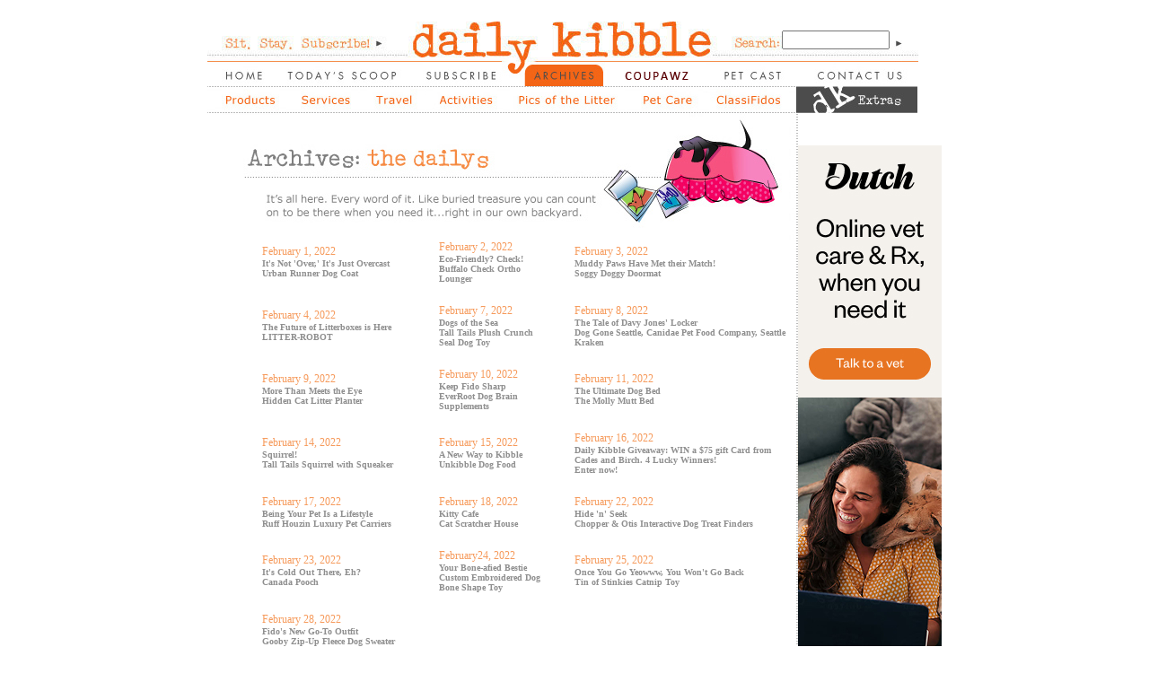

--- FILE ---
content_type: text/html
request_url: https://dailykibble.com/archives/2022February.shtml
body_size: 7005
content:
<!DOCTYPE html PUBLIC "-//W3C//DTD HTML 4.01 Transitional//EN">

<html>

	<head>
    <meta http-equiv="content-type" content="text/html;charset=iso-8859-1">
    <meta name="generator" content="Adobe GoLive">
	<LINK REL="stylesheet" HREF="/dk.css" TYPE="text/css">
    
    <script type="text/javascript" language="JavaScript">
<!--
var url1 = "020122";
var date1 = "February 1, 2022";
var title1 = "It's Not 'Over,' It's Just Overcast";
var subtitle1 = "Urban Runner Dog Coat";

var url2 = "020222";
var date2 = "February 2, 2022";
var title2 = "Eco-Friendly? Check!";
var subtitle2 = "Buffalo Check Ortho Lounger";

var url3 = "020322";
var date3 = "February 3, 2022";
var title3 = "Muddy Paws Have Met their Match!";
var subtitle3 = "Soggy Doggy Doormat";

var url4 = "020422";
var date4 = "February 4, 2022";
var title4 = "The Future of Litterboxes is Here";
var subtitle4 = "LITTER-ROBOT";

var url5 = "020722";
var date5 = "February 7, 2022";
var title5 = "Dogs of the Sea";
var subtitle5 = "Tall Tails Plush Crunch Seal Dog Toy";

var url6 = "020822";
var date6 = "February 8, 2022";
var title6 = "The Tale of Davy Jones' Locker";
var subtitle6 = "Dog Gone Seattle, Canidae Pet Food Company, Seattle Kraken";

var url7 = "020922";
var date7 = "February 9, 2022";
var title7 = "More Than Meets the Eye";
var subtitle7 = "Hidden Cat Litter Planter";

var url8 = "021022";
var date8 = "February 10, 2022";
var title8 = "Keep Fido Sharp";
var subtitle8 = "EverRoot Dog Brain Supplements";

var url9 = "021122";
var date9 = "February 11, 2022";
var title9 = "The Ultimate Dog Bed";
var subtitle9 = "The Molly Mutt Bed";

var url10 = "021422";
var date10 = "February 14, 2022";
var title10 = "Squirrel!";
var subtitle10 = "Tall Tails Squirrel with Squeaker";

var url11 = "021522";
var date11 = "February 15, 2022";
var title11 = "A New Way to Kibble";
var subtitle11 = "Unkibble Dog Food";

var url12 = "021622";
var date12 = "February 16, 2022";
var title12 = "Daily Kibble Giveaway: WIN a $75 gift Card from Cades and Birch. 4 Lucky Winners!";
var subtitle12 = "Enter now!";

var url13 = "021722";
var date13 = "February 17, 2022";
var title13 = "Being Your Pet Is a Lifestyle";
var subtitle13 = "Ruff Houzin Luxury Pet Carriers";

var url14 = "021822";
var date14 = "February 18, 2022";
var title14 = "Kitty Cafe";
var subtitle14 = "Cat Scratcher House";

var url15 = "022222";
var date15 = "February 22, 2022";
var title15 = "Hide 'n' Seek";
var subtitle15 = "Chopper & Otis Interactive Dog Treat Finders";

var url16 = "022322";
var date16 = "February 23, 2022";
var title16 = "It's Cold Out There, Eh?";
var subtitle16 = "Canada Pooch";

var url17 = "022422";
var date17 = "February24, 2022";
var title17 = "Your Bone-afied Bestie";
var subtitle17 = "Custom Embroidered Dog Bone Shape Toy";

var url18 = "022522";
var date18 = "February 25, 2022";
var title18 = "Once You Go Yeowww, You Won't Go Back";
var subtitle18 = "Tin of Stinkies Catnip Toy";

var url19 = "022822";
var date19 = "February 28, 2022";
var title19 = "Fido's New Go-To Outfit";
var subtitle19 = "Gooby Zip-Up Fleece Dog Sweater";

var url20 = "";
var date20 = "";
var title20 = "";
var subtitle20 = "";

var url21 = "";
var date21 = "";
var title21 = "";
var subtitle21 = "";

var url22 = "";
var date22 = "";
var title22 = "";
var subtitle22 = "";

var url23 = "";
var date23 = "";
var title23 = "";
var subtitle23 = "";

var url24 = "";
var date24 = "";
var title24 = "";
var subtitle24 = "";
//-->
</script>

    
    
    </head>
	<body leftmargin="0" marginheight="0" marginwidth="0" topmargin="0">
		<div align="center">
		<form id="FormName" action="/cgi-bin/search.pl" method="post" name="FormName">
				<table width="792" border="0" cellspacing="0" cellpadding="0">
					<tr>
						<td colspan="2" background="/Images/header.jpg">
							<table width="784" border="0" cellspacing="0" cellpadding="0">
								<tr>
									<td width="630"><img src="/Images/spacer.gif" alt="" width="640" height="69" usemap="#spacerc1613325" border="0"></td>
									<td valign="bottom" width="102"><input type="text" class="login" name="terms" size="15"><img src="/Images/spacer.gif" alt="" width="32" height="14" border="0"></td>
									<td valign="bottom"><input type="hidden" name="case" value="Insensitive"><input type="hidden" name="boolean" value="AND"><input type="image" src="/Images/submit_arrow.jpg" border="0" name="foo"></td>
								</tr>
							</table>
							<map name="spacerc1613325"><area shape="rect" coords="226,23,562,66" href="/index.shtml" alt=""><area shape="rect" coords="100,40,197,56" href="/subscribe.shtml" alt=""></map></td>
					</tr>
					<tr>
						<td colspan="2"><a href="/index.shtml" onMouseOver="document.home.src='/Images/home_over.jpg';" onMouseOut="document.home.src='/Images/home_off.jpg';"><img src="/Images/home_off.jpg" name="home" width="72" height="27" border="0"></a><a href="/scoop/index.shtml" onMouseOver="document.scoop.src='/Images/scoop_over.jpg';" onMouseOut="document.scoop.src='/Images/scoop_off.jpg';"><img src="/Images/scoop_off.jpg" alt="" name="scoop" width="152" height="27" border="0"></a><a href="/subscribe.shtml" onMouseOver="document.subscribe.src='/Images/subscribe_over.jpg';" onMouseOut="document.subscribe.src='/Images/subscribe_off.jpg';"><img src="/Images/subscribe_off.jpg" name="subscribe" alt="" width="123" height="27" border="0"></a><img src="/Images/archives_on.jpg" alt="" name="archives" width="101" height="27" border="0"><a href="/coupawz/default.shtml" onMouseOver="document.default.src='/Images/coupawz_over.jpg';" onMouseOut="document.default.src='/Images/coupawz_off.jpg';"><img src="/Images/coupawz_off.jpg" alt="" name="coupawz" width="107" height="27" border="0"></a><a href="/petcast.shtml" onMouseOver="document.petcast.src='/Images/petcast_over.jpg';" onMouseOut="document.petcast.src='/Images/petcast_off.jpg';"><img src="/Images/petcast_off.jpg" alt="" name="petcast" width="105" height="27" border="0"></a><a href="/contact.shtml" onMouseOver="document.contact.src='/Images/contact_over.jpg';" onMouseOut="document.contact.src='/Images/contact_off.jpg';"><img src="/Images/contact_off.jpg" alt="" name="contact" width="132" height="27" border="0"></a></td>
					</tr>
					<tr>
						<td width="655"><img src="/Images/dashline.jpg" alt="" width="656" height="1" border="0"></td>
						<td rowspan="5" valign="top">
							<table width="135" border="0" cellspacing="0" cellpadding="0">
								<tr>
									<td colspan="2"><img src="/Images/dk_extras.jpg" alt="" width="135" height="30" border="0"></td>
								</tr>
								<tr>
									<td rowspan="3" width="2" background="/Images/dash_vert.jpg"><img src="/Images/dash_vert.jpg" alt="" width="2" height="534" border="0"></td>
									<td valign="top"><br /><br />
<!-- START ADVERTISER: Dutch Pet, Inc. from awin.com -->

<a rel="sponsored" href="https://www.awin1.com/cread.php?s=4346435&v=78166&q=566860&r=1975779">
    <img src="https://www.awin1.com/cshow.php?s=4346435&v=78166&q=566860&r=1975779" border="0">
</a>

<!-- END ADVERTISER: Dutch Pet, Inc. from awin.com -->
<br /><br />


















									</td>
								</tr>
								<tr>
									<td><img src="/Images/dash_rightside.jpg" alt="" width="135" height="1" border="0"></td>
								</tr>
								<tr>
									<td background="/Images/repeat_rightside.jpg"><img src="/Images/spacer.gif" alt="" width="32" height="195" border="0"></td>
								</tr>
								<tr>
									<td colspan="2" valign="bottom"><img src="/Images/dk_extras.jpg" alt="" width="135" height="30" border="0"></td>
								</tr>
							</table>
						</td>
					</tr>
					<tr>
						<td width="655"><a href="/products.shtml" onMouseOver="document.products.src='/Images/products_over.jpg';" onMouseOut="document.products.src='/Images/products_off.jpg';"><img src="/Images/products_off.jpg" name="products" alt="" width="88" height="28" border="0"></a><a href="/services.shtml" onMouseOver="document.services.src='/Images/services_over.jpg';" onMouseOut="document.services.src='/Images/services_off.jpg';"><img src="/Images/services_off.jpg" alt="" name="services" width="82" height="28" border="0"></a><a href="/travel.shtml" onMouseOver="document.travel.src='/Images/travel_over.jpg';" onMouseOut="document.travel.src='/Images/travel_off.jpg';"><img src="/Images/travel_off.jpg" alt="" name="travel" width="73" height="28" border="0"></a><a href="/activities.shtml" onMouseOver="document.activities.src='/Images/activities_over.jpg';" onMouseOut="document.activities.src='/Images/activities_off.jpg';"><img src="/Images/activities_off.jpg" alt="" name="activities" width="86" height="28" border="0"></a><a href="/pics.shtml" onMouseOver="document.pics.src='/Images/pics_over.jpg';" onMouseOut="document.pics.src='/Images/pics_off.jpg';"><img src="/Images/pics_off.jpg" alt="" name="pics" width="138" height="28" border="0"></a><a href="/petcare.shtml" onMouseOver="document.petcare.src='/Images/petcare_over.jpg';" onMouseOut="document.petcare.src='/Images/petcare_off.jpg';"><img src="/Images/petcare_off.jpg" alt="" name="petcare" width="85" height="28" border="0"><a href="/classifidos.shtml" onMouseOver="document.classifidos.src='/Images/classifidos_over.jpg';" onMouseOut="document.classifidos.src='/Images/classifidos_off.jpg';"><img src="/Images/classifidos_off.jpg" alt="" name="classifidos" width="103" height="28" border="0"></a></td>
					</tr>
					<tr>
						<td width="655"><img src="/Images/dashline.jpg" alt="" width="656" height="1" border="0"></td>
					</tr>
					<tr>
						<td valign="top" width="655">
										<table width="616" border="0" cellspacing="0" cellpadding="0">
								<tr>
									<td colspan="2"><img src="/Images/archives_header.jpg" alt="" width="655" height="141" border="0"></td>
								</tr>
								<tr>
									<td width="60"><img src="/Images/spacer.gif" alt="" width="60" height="546" border="0"></td>
									<td valign="top">
<table border='0' cellspacing='0'>
<script language="Javascript1.2" type="text/javascript">
<!--

document.write("<tr><td valign='top width='165' style='padding-bottom: 22px;'><span class='orange'>" + date1 + "</span><span class='body10'><b><a href='/scoop/" + url1 + ".shtml'><br>" + title1 + "</a></b></span><br><b><span class='body10'>" + subtitle1 + "</span></b></td><td valign='top' width='28'></td><td valign='top width='165' style='padding-bottom: 22px;'><span class='orange'>" + date2 + "</span><span class='body10'><b><a href='/scoop/" + url2 + ".shtml'><br>" + title2 + "</a></b></span><br><b><span class='body10'>" + subtitle2 + "</span></b></td><td valign='top' width='28'></td><td valign='top width='165' style='padding-bottom: 22px;'><span class='orange'>" + date3 + "</span><span class='body10'><b><a href='/scoop/" + url3 + ".shtml'><br>" + title3 + "</a></b></span><br><b><span class='body10'>" + subtitle3 + "</span></b></td></tr><tr><td valign='top width='165' style='padding-bottom: 22px;'><span class='orange'>" + date4 + "</span><span class='body10'><b><a href='/scoop/" + url4 + ".shtml'><br>" + title4 + "</a></b></span><br><b><span class='body10'>" + subtitle4 + "</span></b></td><td valign='top' width='28'></td><td valign='top width='165' style='padding-bottom: 22px;'><span class='orange'>" + date5 + "</span><span class='body10'><b><a href='/scoop/" + url5 + ".shtml'><br>" + title5 + "</a></b></span><br><b><span class='body10'>" + subtitle5 + "</span></b></td><td valign='top' width='28'></td><td valign='top width='165' style='padding-bottom: 22px;'><span class='orange'>" + date6 + "</span><span class='body10'><b><a href='/scoop/" + url6 + ".shtml'><br>" + title6 + "</a></b></span><br><b><span class='body10'>" + subtitle6 + "</span></b></td></tr><tr><td valign='top width='165' style='padding-bottom: 22px;'><span class='orange'>" + date7 + "</span><span class='body10'><b><a href='/scoop/" + url7 + ".shtml'><br>" + title7 + "</a></b></span><br><b><span class='body10'>" + subtitle7 + "</span></b></td><td valign='top' width='28'></td><td valign='top width='165' style='padding-bottom: 22px;'><span class='orange'>" + date8 + "</span><span class='body10'><b><a href='/scoop/" + url8 + ".shtml'><br>" + title8 + "</a></b></span><br><b><span class='body10'>" + subtitle8 + "</span></b></td><td valign='top' width='28'></td><td valign='top width='165' style='padding-bottom: 22px;'><span class='orange'>" + date9 + "</span><span class='body10'><b><a href='/scoop/" + url9 + ".shtml'><br>" + title9 + "</a></b></span><br><b><span class='body10'>" + subtitle9 + "</span></b></td></tr><tr><td valign='top width='165' style='padding-bottom: 22px;'><span class='orange'>" + date10 + "</span><span class='body10'><b><a href='/scoop/" + url10 + ".shtml'><br>" + title10 + "</a></b></span><br><b><span class='body10'>" + subtitle10 + "</span></b></td><td valign='top' width='28'></td><td valign='top width='165' style='padding-bottom: 22px;'><span class='orange'>" + date11 + "</span><span class='body10'><b><a href='/scoop/" + url11 + ".shtml'><br>" + title11 + "</a></b></span><br><b><span class='body10'>" + subtitle11 + "</span></b></td><td valign='top' width='28'></td><td valign='top width='165' style='padding-bottom: 22px;'><span class='orange'>" + date12 + "</span><span class='body10'><b><a href='/scoop/" + url12 + ".shtml'><br>" + title12 + "</a></b></span><br><b><span class='body10'>" + subtitle12 + "</span></b></td></tr><tr><td valign='top width='165' style='padding-bottom: 22px;'><span class='orange'>" + date13 + "</span><span class='body10'><b><a href='/scoop/" + url13 + ".shtml'><br>" + title13 + "</a></b></span><br><b><span class='body10'>" + subtitle13 + "</span></b></td><td valign='top' width='28'></td><td valign='top width='165' style='padding-bottom: 22px;'><span class='orange'>" + date14 + "</span><span class='body10'><b><a href='/scoop/" + url14 + ".shtml'><br>" + title14 + "</a></b></span><br><b><span class='body10'>" + subtitle14 + "</span></b></td><td valign='top' width='28'></td><td valign='top width='165' style='padding-bottom: 22px;'><span class='orange'>" + date15 + "</span><span class='body10'><b><a href='/scoop/" + url15 + ".shtml'><br>" + title15 + "</a></b></span><br><b><span class='body10'>" + subtitle15 + "</span></b></td></tr><tr><td valign='top width='165' style='padding-bottom: 22px;'><span class='orange'>" + date16 + "</span><span class='body10'><b><a href='/scoop/" + url16 + ".shtml'><br>" + title16 + "</a></b></span><br><b><span class='body10'>" + subtitle16 + "</span></b></td><td valign='top' width='28'></td><td valign='top width='165' style='padding-bottom: 22px;'><span class='orange'>" + date17 + "</span><span class='body10'><b><a href='/scoop/" + url17 + ".shtml'><br>" + title17 + "</a></b></span><br><b><span class='body10'>" + subtitle17 + "</span></b></td><td valign='top' width='28'></td><td valign='top width='165' style='padding-bottom: 22px;'><span class='orange'>" + date18 + "</span><span class='body10'><b><a href='/scoop/" + url18 + ".shtml'><br>" + title18 + "</a></b></span><br><b><span class='body10'>" + subtitle18 + "</span></b></td></tr><tr><td valign='top width='165' style='padding-bottom: 22px;'><span class='orange'>" + date19 + "</span><span class='body10'><b><a href='/scoop/" + url19 + ".shtml'><br>" + title19 + "</a></b></span><br><b><span class='body10'>" + subtitle19 + "</span></b></td><td valign='top' width='28'></td><td valign='top width='165' style='padding-bottom: 22px;'><span class='orange'>" + date20 + "</span><span class='body10'><b><a href='/scoop/" + url20 + ".shtml'><br>" + title20 + "</a></b></span><br><b><span class='body10'>" + subtitle20 + "</span></b></td><td valign='top' width='28'></td><td valign='top width='165' style='padding-bottom: 22px;'><span class='orange'>" + date21 + "</span><span class='body10'><b><a href='/scoop/" + url21 + ".shtml'><br>" + title21 + "</a></b></span><br><b><span class='body10'>" + subtitle21 + "</span></b></td></tr><tr><td valign='top width='165' style='padding-bottom: 22px;'><span class='orange'>" + date22 + "</span><span class='body10'><b><a href='/scoop/" + url22 + ".shtml'><br>" + title22 + "</a></b></span><br><b><span class='body10'>" + subtitle22 + "</span></b></td><td valign='top' width='28'></td><td valign='top width='165' style='padding-bottom: 22px;'><span class='orange'>" + date23 + "</span><span class='body10'><b><a href='/scoop/" + url23 + ".shtml'><br>" + title23 + "</a></b></span><br><b><span class='body10'>" + subtitle23 + "</span></b></td><td valign='top' width='28'></td><td valign='top width='165' style='padding-bottom: 22px;'><span class='orange'>" + date24 + "</span><span class='body10'><b><a href='/scoop/" + url24 + ".shtml'><br>" + title24 + "</a></b></span><br><b><span class='body10'>" + subtitle24 + "</span></b></td></tr>");
//-->

</script>
                                        
											<tr>
												<td colspan='5' valign='top' width='548'>
													<div align='center'>
														<br /><br /><div align="left"><span class="body"><strong>View Previous Months</strong>
<br />
<img src="/Images/dashline.jpg" alt="" width="500" height="1" border="0">
<br /><br />
2025<br />
<a href="/archives/2025January.shtml">January</a> | <a href="/archives/2025February.shtml">February</a> | <a href="/archives/2025March.shtml">March</a> | <a href="/archives/2025April.shtml">April</a> | <a href="/archives/2025May.shtml">May</a> | <a href="/archives/2025June.shtml">June</a> | <a href="/archives/2025July.shtml">July</a> | <a href="/archives/2025August.shtml">August</a> | <a href="/archives/2025September.shtml">September</a> | <a href="/archives/2025October.shtml">October</a> | <a href="/archives/2025November.shtml">November</a> | <a href="/archives/2025December.shtml">December</a><!--  -->

<br /><br />
2024<br />
<a href="/archives/2024January.shtml">January</a> | <a href="/archives/2024February.shtml">February</a> | <a href="/archives/2024March.shtml">March</a> | <a href="/archives/2024April.shtml">April</a> | <a href="/archives/2024May.shtml">May</a> | <a href="/archives/2024June.shtml">June</a> | <a href="/archives/2024July.shtml">July</a> | <a href="/archives/2024August.shtml">August</a> | <a href="/archives/2024September.shtml">September</a> | <a href="/archives/2024October.shtml">October</a> | <a href="/archives/2024November.shtml">November</a> | <a href="/archives/2024December.shtml">December</a><!-- -->

<br /><br />
2023<br />
<a href="/archives/2023January.shtml">January</a> | <a href="/archives/2023February.shtml">February</a> | <a href="/archives/2023March.shtml">March</a> | <a href="/archives/2023April.shtml">April</a> | <a href="/archives/2023May.shtml">May</a> | <a href="/archives/2023June.shtml">June</a> | <a href="/archives/2023July.shtml">July</a> | <a href="/archives/2023August.shtml">August</a> | <a href="/archives/2023September.shtml">September</a> | <a href="/archives/2023October.shtml">October</a> | <a href="/archives/2023November.shtml">November</a> | <a href="/archives/2023December.shtml">December</a><!-- -->

<br /><br />
2022<br />
<a href="/archives/2022January.shtml">January</a> | <a href="/archives/2022February.shtml">February</a> | <a href="/archives/2022March.shtml">March</a> | <a href="/archives/2022April.shtml">April</a> | <a href="/archives/2022May.shtml">May</a> | <a href="/archives/2022June.shtml">June</a> | <a href="/archives/2022July.shtml">July</a> | <a href="/archives/2022August.shtml">August</a> | <a href="/archives/2022September.shtml">September</a> | <a href="/archives/2022October.shtml">October</a> | <a href="/archives/2022November.shtml">November</a> | <a href="/archives/2022December.shtml">December</a><!---->

<br /><br />
2021<br />
<a href="/archives/2021January.shtml">January</a> | <a href="/archives/2021February.shtml">February</a> | <a href="/archives/2021March.shtml">March</a> | <a href="/archives/2021April.shtml">April</a> | <a href="/archives/2021May.shtml">May</a> | <a href="/archives/2021June.shtml">June</a> | <a href="/archives/2021July.shtml">July</a> | <a href="/archives/2021August.shtml">August</a> | <a href="/archives/2021September.shtml">September</a> | <a href="/archives/2021October.shtml">October</a> | <a href="/archives/2021November.shtml">November</a> | <a href="/archives/2021December.shtml">December</a><!---->


<br /><br />
2020<br />
<a href="/archives/2020January.shtml">January</a> | <a href="/archives/2020February.shtml">February</a> | <a href="/archives/2020March.shtml">March</a> | <a href="/archives/2020April.shtml">April</a> | <a href="/archives/2020May.shtml">May</a> | <a href="/archives/2020June.shtml">June</a> | <a href="/archives/2020July.shtml">July</a> | <a href="/archives/2020August.shtml">August</a> | <a href="/archives/2020September.shtml">September</a> | <a href="/archives/2020October.shtml">October</a> | <a href="/archives/2020November.shtml">November</a> | <a href="/archives/2020December.shtml">December</a>


<br /><br />
2019<br />
<a href="/archives/2019January.shtml">January</a> | <a href="/archives/2019February.shtml">February</a> | <a href="/archives/2019March.shtml">March</a> | <a href="/archives/2019April.shtml">April</a> | <a href="/archives/2019May.shtml">May</a> | <a href="/archives/2019June.shtml">June</a> | <a href="/archives/2019July.shtml">July</a> | <a href="/archives/2019August.shtml">August</a> | <a href="/archives/2019September.shtml">September</a> | <a href="/archives/2019October.shtml">October</a> | <a href="/archives/2019November.shtml">November</a> | <a href="/archives/2019December.shtml">December</a>


<br /><br />
2018<br />
<a href="/archives/2018January.shtml">January</a> | <a href="/archives/2018February.shtml">February</a> | <a href="/archives/2018March.shtml">March</a> | <a href="/archives/2018April.shtml">April</a> | <a href="/archives/2018May.shtml">May</a> | <a href="/archives/2018June.shtml">June</a> | <a href="/archives/2018July.shtml">July</a> | <a href="/archives/2018August.shtml">August</a> | <a href="/archives/2018September.shtml">September</a> | <a href="/archives/2018October.shtml">October</a> | <a href="/archives/2018November.shtml">November</a> | <a href="/archives/2018December.shtml">December</a>



<br /><br />
2017<br />
<a href="/archives/2017January.shtml">January</a> | <a href="/archives/2017February.shtml">February</a> | <a href="/archives/2017March.shtml">March</a> | <a href="/archives/2017April.shtml">April</a> | <a href="/archives/2017May.shtml">May</a> | <a href="/archives/2017June.shtml">June</a> | <a href="/archives/2017July.shtml">July</a> | <a href="/archives/2017August.shtml">August</a> | <a href="/archives/2017September.shtml">September</a> | <a href="/archives/2017October.shtml">October</a> | <a href="/archives/2017November.shtml">November</a> | <a href="/archives/2017December.shtml">December</a><!-- -->
<br /><br />
2016<br />
<a href="/archives/2016January.shtml">January</a> | <a href="/archives/2016February.shtml">February</a> | <a href="/archives/2016March.shtml">March</a> | <a href="/archives/2016April.shtml">April</a> | <a href="/archives/2016May.shtml">May</a> | <a href="/archives/2016June.shtml">June</a> | <a href="/archives/2016July.shtml">July</a> | <a href="/archives/2016August.shtml">August</a> | <a href="/archives/2016September.shtml">September</a> | <a href="/archives/2016October.shtml">October</a> | <a href="/archives/2016November.shtml">November</a> | <a href="/archives/2016December.shtml">December</a> 
<br /><br />
2015<br />
<a href="/archives/2015January.shtml">January</a> | <a href="/archives/2015February.shtml">February</a> | <a href="/archives/2015March.shtml">March</a> | <a href="/archives/2015April.shtml">April</a> | <a href="/archives/2015May.shtml">May</a> | <a href="/archives/2015June.shtml">June</a> | <a href="/archives/2015July.shtml">July</a> | <a href="/archives/2015August.shtml">August</a> | <a href="/archives/2015September.shtml">September</a> | <a href="/archives/2015October.shtml">October</a> | <a href="/archives/2015November.shtml">November</a> | <a href="/archives/2015December.shtml">December</a>  
<br /><br />
2014<br />
<a href="/archives/2014January.shtml">January</a> | <a href="/archives/2014February.shtml">February</a> | <a href="/archives/2014March.shtml">March</a> | <a href="/archives/2014April.shtml">April</a> | <a href="/archives/2014May.shtml">May</a> | <a href="/archives/2014June.shtml">June</a> | <a href="/archives/2014July.shtml">July</a> | <a href="/archives/2014August.shtml">August</a> | <a href="/archives/2014September.shtml">September</a> | <a href="/archives/2014October.shtml">October</a> | <a href="/archives/2014November.shtml">November</a> | <a href="/archives/2014December.shtml">December</a>
<br /><br />
2013<br />
<a href="/archives/2013January.shtml">January</a> | <a href="/archives/2013February.shtml">February</a> | <a href="/archives/2013March.shtml">March</a> | <a href="/archives/2013April.shtml">April</a> | <a href="/archives/2013May.shtml">May</a> | <a href="/archives/2013June.shtml">June</a> | <a href="/archives/2013July.shtml">July</a> | <a href="/archives/2013August.shtml">August</a> | <a href="/archives/2013September.shtml">September</a> | <a href="/archives/2013October.shtml">October</a> | <a href="/archives/2013November.shtml">November</a> | <a href="/archives/2013December.shtml">December</a>
<br /><br />
2012<br />
<a href="/archives/2012January.shtml">January</a> | <a href="/archives/2012February.shtml">February</a> | <a href="/archives/2012March.shtml">March</a> | <a href="/archives/2012April.shtml">April</a> | <a href="/archives/2012May.shtml">May</a> | <a href="/archives/2012June.shtml">June</a> | <a href="/archives/2012July.shtml">July</a> | <a href="/archives/2012August.shtml">August</a> | <a href="/archives/2012September.shtml">September</a> | <a href="/archives/2012October.shtml">October</a> | <a href="/archives/2012November.shtml">November</a> | <a href="/archives/2012December.shtml">December</a>
<br /><br />
2011<br />
<a href="/archives/2011January.shtml">January</a> | <a href="/archives/2011February.shtml">February</a> | <a href="/archives/2011March.shtml">March</a> | <a href="/archives/2011April.shtml">April</a> | <a href="/archives/2011May.shtml">May</a> | <a href="/archives/2011June.shtml">June</a> | <a href="/archives/2011July.shtml">July</a> | <a href="/archives/2011August.shtml">August</a>  | <a href="/archives/2011September.shtml">September</a> | <a href="/archives/2011October.shtml">October</a> | <a href="/archives/2011November.shtml">November</a> | <a href="/archives/2011December.shtml">December</a>
<br /><br />
2010<br />
<a href="/archives/2010January.shtml">January</a> | <a href="/archives/2010February.shtml">February</a> | <a href="/archives/2010March.shtml">March</a> | <a href="/archives/2010April.shtml">April</a> | <a href="/archives/2010May.shtml">May</a> | <a href="/archives/2010June.shtml">June</a> | <a href="/archives/2010July.shtml">July</a> | <a href="/archives/2010August.shtml">August</a> | <a href="/archives/2010September.shtml">September</a> | <a href="/archives/2010October.shtml">October</a> | <a href="/archives/2010November.shtml">November</a>  | <a href="/archives/2010December.shtml">December</a>
<br /><br />
2009<br />
<a href="/archives/2009January.shtml">January</a> | <a href="/archives/2009February.shtml">February</a> | <a href="/archives/2009March.shtml">March</a> | <a href="/archives/2009April.shtml">April</a> | <a href="/archives/2009May.shtml">May</a> | <a href="/archives/2009June.shtml">June</a> | <a href="/archives/2009July.shtml">July</a> | <a href="/archives/2009August.shtml">August</a> | <a href="/archives/2009September.shtml">September</a> | <a href="/archives/2009October.shtml">October</a> | <a href="/archives/2009November.shtml">November</a> | <a href="/archives/2009December.shtml">December</a>
<br /><br />
2008<br />
<a href="/archives/2008January.shtml">January</a> | 
<a href="/archives/2008February.shtml">February</a> | 
<a href="/archives/2008March.shtml">March</a> | 
<a href="/archives/2008April.shtml">April</a> | 
<a href="/archives/2008May.shtml">May</a> | 
<a href="/archives/2008June.shtml">June</a> | 
<a href="/archives/2008July.shtml">July</a> | 
<a href="/archives/2008August.shtml">August</a> | 
<a href="/archives/2008September.shtml">September</a> | 
<a href="/archives/2008October.shtml">October</a> | 
<a href="/archives/2008November.shtml">November</a> | 
<a href="/archives/2008December.shtml">December</a>
<br /><br />
2007<br />
<a href="/archives/2007January.shtml">January</a> | 
<a href="/archives/2007February.shtml">February</a> | 
<a href="/archives/2007March.shtml">March</a> | 
<a href="/archives/2007April.shtml">April</a> | 
<a href="/archives/2007May.shtml">May</a> | 
<a href="/archives/2007June.shtml">June</a> | 
<a href="/archives/2007July.shtml">July</a> | 
<a href="/archives/2007August.shtml">August</a> | 
<a href="/archives/2007September.shtml">September</a> | 
<a href="/archives/2007October.shtml">October</a> | 
<a href="/archives/2007November.shtml">November</a> | 
<a href="/archives/2007December.shtml">December</a>
<br /><br />
2006<br />
<a href="/archives/2006December.shtml">December</a>
</div>

													</div>
												</td>
											</tr>
											<tr>
												<td width='165'></td>
												<td width='28'><img src='/Images/spacer.gif' alt='' width='10' height='17' border='0'></td>
												<td width='165'></td>
												<td width='28'></td>
												<td width='162'></td>
											</tr>
										</table>
									</td>
								</tr>
								<tr>
									<td colspan='2'><img src='/scoop/Images/footer.jpg' alt='' width='655' height='55' border='0'></td>
								</tr>
							</table>
						</td>
					</tr>
					<tr>
						<td valign="bottom" width="655"><img src="/Images/dashline.jpg" alt="" width="656" height="1" border="0"></td>
					</tr>
					<tr>
						<td colspan="2"><img src="/Images/dash_bottom_orange.jpg" alt="" width="792" height="7" border="0"></td>
					</tr>
					<tr>
						<td colspan="2">
							<div align="center">
								<a href="/about.shtml" onMouseOver="document.about.src='/Images/about_on.jpg';" onMouseOut="document.about.src='/Images/about_off.jpg';"><img src="/Images/about_off.jpg" name="about" alt="" width="76" height="31" border="0"></a><a href="/advertising.shtml" onMouseOver="document.advertising.src='/Images/advertising_on.jpg';" onMouseOut="document.advertising.src='/Images/advertising_off.jpg';"><img src="/Images/advertising_off.jpg" name="advertising" alt="" width="112" height="31" border="0"></a><a href="/friends.shtml" onMouseOver="document.friends.src='/Images/friends_on.jpg';" onMouseOut="document.friends.src='/Images/friends_off.jpg';"><img src="/Images/friends_off.jpg" alt="" name="friends" width="111" height="31" border="0"></a><a href="/careers.shtml" onMouseOver="document.careers.src='/Images/careers_on.jpg';" onMouseOut="document.careers.src='/Images/careers_off.jpg';"><img src="/Images/careers_off.jpg" alt="" name="careers" width="79" height="31" border="0"></a><a href="/press.shtml" onMouseOver="document.press.src='/Images/press_on.jpg';" onMouseOut="document.press.src='/Images/press_off.jpg';"><img src="/Images/press_off.jpg" alt="" name="press" width="65" height="31" border="0"></a><a href="/faq.shtml" onMouseOver="document.faq.src='/Images/faq_on.jpg';" onMouseOut="document.faq.src='/Images/faq_off.jpg';"><img src="/Images/faq_off.jpg" alt="" width="35" name="faq" height="31" border="0"></a><br>
								<span class="footer">&copy; 2012 DailyKibble, LLC All rights reserved. Artwork created by <a href="http://www.lindgrensmith.com/search/johnson/" target="blank">Kim Johnson/Lindgrensmith.com</a><br>
									<a href="privacy.shtml">Privacy Policy</a> | <a href="editorial.shtml">Editorial Policy</a> | <a href="terms.shtml">Terms and Conditions</a> | <a href="/unsubscribe.shtml">Unsubscribe</a><br>
									<br>
								</span>

						<br />
						<a href="https://www.facebook.com/dailykibble" target="new"><img src="https://www.dailykibble.com/images/facebook.png" border=0 width=48 height=48 alt="Facebook"></a>&nbsp;&nbsp;
						<a href="https://www.instagram.com/dailykibble" target="new"><img src="https://www.dailykibble.com/images/instagram.png" border=0 width=48 height=48 alt="Instagram"></a>&nbsp;&nbsp;
						<a href="https://www.twitter.com/dailykibble" target="new"><img src="https://www.dailykibble.com/images/twitter.png" border=0 width=48 height=48 alt="Twitter"></a>

</div>
						</td>
					</tr>
				</table>
			</form>
	
			<br>
			<br>
			<br>
			<br>
			<br>
			<br>
			<br>
			<br>
			<br>
			<br>
			<br>
			<br>
			<br>
			<br>
			<br>
			<br>
			<br>
			<br>
			<br>
			<br>
            <script type="text/javascript">
var gaJsHost = (("https:" == document.location.protocol) ? "https://ssl." : "http://www.");
document.write(unescape("%3Cscript src='" + gaJsHost + "google-analytics.com/ga.js' type='text/javascript'%3E%3C/script%3E"));
</script>
<script type="text/javascript">
try {
var pageTracker = _gat._getTracker("UA-10244035-1");
pageTracker._trackPageview();
} catch(err) {}</script>

		</div>
	</body>

</html>